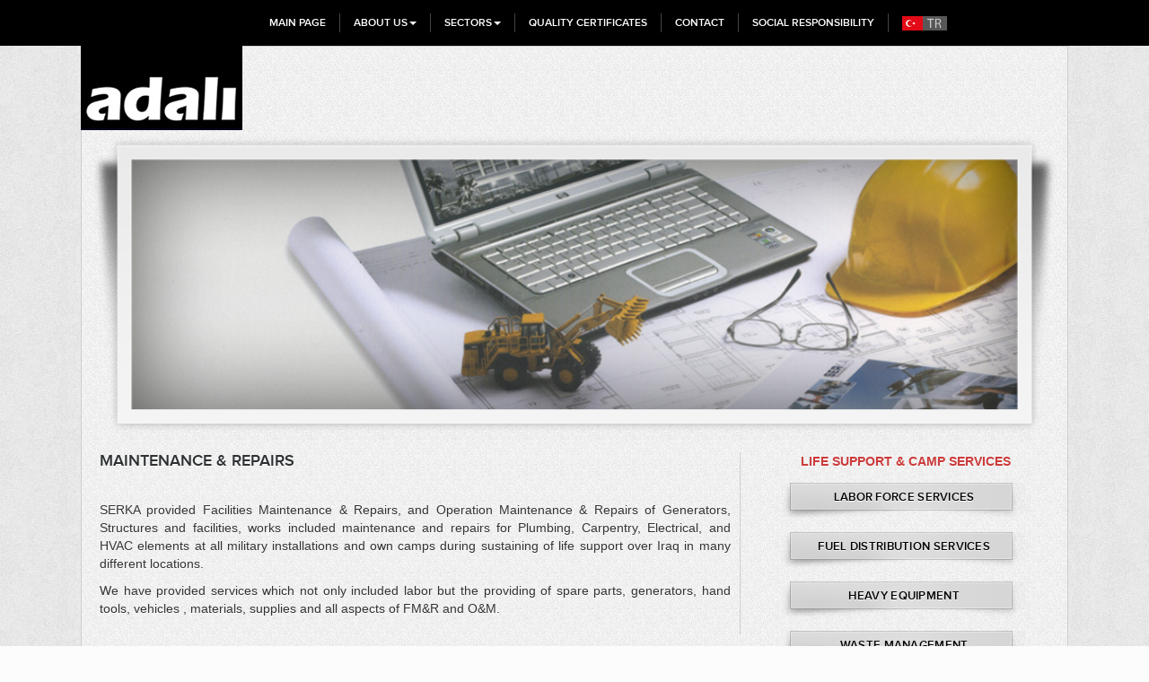

--- FILE ---
content_type: text/html; Charset=UTF-8
request_url: https://adaliholding.com/Cms.asp?ID=51
body_size: 9282
content:

<!DOCTYPE html>
<html lang="en">
<head>
    <meta charset="utf-8">
	<title>ADALI HOLDING</title>
	<meta name="keywords" content="adali, adalı holding, inşaat taahhüt, serka inşaat, adalı hazır beton" />
    <meta name="description" content="" />
    <meta http-equiv="X-UA-Compatible" content="IE=edge">
    <meta name="viewport" content="width=device-width, initial-scale=1">
    <meta name="description" content="">
    <meta name="author" content="Sabah Web Dizayn www.sabahwebdizayn.com">
	<meta name="robots" content="index, follow" />
	<link rel="shortcut icon" href="images/favicon.ico" type="image/x-icon">
	<link rel="icon" href="images/favicon.ico" type="image/x-icon">
	<!-- CSS Kütüphaneleri
    ================================================== -->
    <!-- Bootstrap ve FontAwesome CSS -->
    <link href="css/bootstrap.min.css" rel="stylesheet">
	<link rel="stylesheet" href="css/font-awesome.min.css">
    <!-- Özel CSS -->
    <link href="css/style.css" rel="stylesheet">
</head>
<body>
<header class="navbar navbar-inverse navbar-static-top" role="banner">
  <div class="container">
    <div class="navbar-header">
      <button class="navbar-toggle" type="button" data-toggle="collapse" data-target=".navbar-collapse">
      <span class="sr-only">Toggle navigation</span>
      <span class="icon-bar"></span>
      <span class="icon-bar"></span>
      <span class="icon-bar"></span>
      </button>
      <a href="default.asp" class="navbar-brand hidden-xs hidden-sm hidden-md"><img src="images/a_logo.jpg" alt="logo" /></a>
      <a href="default.asp" class="navbar-brand hidden-lg">Adalı Holding</a>
    </div>
    <nav class="collapse navbar-collapse" role="navigation">
      <ul class="nav navbar-nav">
        
        <li >
          <a  href="default.asp">MAIN PAGE</a>
          
        </li>
        
        <li class="dropdown">
          <a class="dropdown-toggle" data-toggle="dropdown" href="#">ABOUT US<b class="caret"></b></a>
          
          <ul class="dropdown-menu">
            
            <li >
              <a href="Cms.asp?ID=24">HISTORY </a>
              
            </li>
            
            <li >
              <a href="Cms.asp?ID=25">OUR MISSION </a>
              
            </li>
            
          </ul>
          
        </li>
        
        <li class="dropdown">
          <a class="dropdown-toggle" data-toggle="dropdown" href="#">SECTORS<b class="caret"></b></a>
          
          <ul class="dropdown-menu">
            
            <li class="dropdown-submenu">
              <a href="#">CONTRACTING & CONSTRUCTION </a>
              
              <ul class="dropdown-menu">
                
                <li><a href="Cms.asp?ID=28">CONSTRUCTION</a></li>
                
                <li><a href="projeler.asp">SELECTED PROJECTS</a></li>
                
                <li><a href="Cms.asp?ID=26">MACHINERY LIST</a></li>
                
                <li><a href="Cms.asp?ID=50">PROJECT LIST</a></li>
                
              </ul>
              
            </li>
            
            <li class="dropdown-submenu">
              <a href="Cms.asp?ID=27">LIFE SUPPORT & CAMP SERVICES </a>
              
              <ul class="dropdown-menu">
                
                <li><a href="Cms.asp?ID=30">LABOR FORCE SERVICES</a></li>
                
                <li><a href="Cms.asp?ID=44">FUEL DISTRIBUTION SERVICES</a></li>
                
                <li><a href="Cms.asp?ID=45">HEAVY EQUIPMENT</a></li>
                
                <li><a href="Cms.asp?ID=46">WASTE MANAGEMENT</a></li>
                
                <li><a href="Cms.asp?ID=31">FOOD SERVICES</a></li>
                
                <li><a href="Cms.asp?ID=48">LOGİSTİCS</a></li>
                
                <li><a href="Cms.asp?ID=51">MAINTENANCE & REPAIRS</a></li>
                
              </ul>
              
            </li>
            
            <li class="dropdown-submenu">
              <a href="#">INDUSTRY AND TRADE GROUP </a>
              
              <ul class="dropdown-menu">
                
                <li><a href="Cms.asp?ID=43">AGGREGATE & SAND PRODUCTION</a></li>
                
              </ul>
              
            </li>
            
            <li class="dropdown-submenu">
              <a href="Cms.asp?ID=54">ENERGY </a>
              
              <ul class="dropdown-menu">
                
                <li><a href="Cms.asp?ID=34">HEPP INVESTMENTS</a></li>
                
                <li><a href="Cms.asp?ID=35">WPP INVESTMENTS</a></li>
                
              </ul>
              
            </li>
            
            <li class="dropdown-submenu">
              <a href="#">TOURISM & REAL ESTATE </a>
              
              <ul class="dropdown-menu">
                
                <li><a href="Cms.asp?ID=37">CITY HOTELS INVESTMENT</a></li>
                
              </ul>
              
            </li>
            
            <li >
              <a href="Cms.asp?ID=29">READY-MIX CONCRETE PRODUCTION </a>
              
            </li>
            
          </ul>
          
        </li>
        
        <li >
          <a  href="quality-certificates.asp">QUALITY CERTIFICATES</a>
          
        </li>
        
        <li >
          <a  href="contact.asp">CONTACT</a>
          
        </li>
        
        <li >
          <a  href="Cms.asp?ID=39">SOCIAL RESPONSIBILITY</a>
          
        </li>
        
        <li>
          
          <a href="dil-degistir.asp?I=tr"><img alt="Brand" src="images/TRButton.jpg"></a>
          
        </li>
      </ul>
    </nav>
  </div>
</header>
<div class="container">
<div class="girintile">
<div class="content-area-cms">

  <div class="ust-resim text-center">
	<img src="Uploads/resimler/icerikler/C4M6WA8_header_genel.png" style="width: 100%;" alt="MAINTENANCE & REPAIRS" />
  </div>
  
  <div class="row">
	<div class="col-md-8">
	  <div class="leftcms">
	  

            <h3>MAINTENANCE & REPAIRS</h3>
            <p style="text-align:justify"> </p>

<p style="text-align:justify">SERKA provided Facilities Maintenance & Repairs, and Operation Maintenance & Repairs of Generators, Structures and facilities, works included maintenance and repairs for Plumbing, Carpentry, Electrical, and HVAC elements at all military installations and own camps during sustaining of life support over Iraq in many different locations.</p>

<p style="text-align:justify">We have provided services which not only included labor but the providing of spare parts, generators, hand tools, vehicles , materials, supplies and all aspects of FM&R and O&M.</p>

	
	  </div>
	</div>
	<div class="col-md-4">
	  <div class="rightcms">
		<div class="sidebar-cms">
		
		  <div class="subsector">LIFE SUPPORT & CAMP SERVICES</div>
		  
		  <h4><a href="cms.asp?ID=30" target="">LABOR FORCE SERVICES</a></h4>
		   
		  <h4><a href="cms.asp?ID=44" target="">FUEL DISTRIBUTION SERVICES</a></h4>
		   
		  <h4><a href="cms.asp?ID=45" target="">HEAVY EQUIPMENT</a></h4>
		   
		  <h4><a href="cms.asp?ID=46" target="">WASTE MANAGEMENT</a></h4>
		   
		  <h4><a href="cms.asp?ID=31" target="">FOOD SERVICES</a></h4>
		   
		  <h4><a href="cms.asp?ID=48" target="">LOGİSTİCS</a></h4>
		   
		  <h4><a href="cms.asp?ID=51" target="">MAINTENANCE & REPAIRS</a></h4>
		   
		  
	
		</div>
	  </div>
	</div>
  </div>
</div>
</div>
</div>
<div id="footer-ust">
  <div class="container">
    <div class="footer-area">
      <div class="row">
        <div class="col-md-4">
          <p>ADALI HOLDİNG</p>
        </div>
        <div class="col-md-6 hidden-xs hidden-sm hidden-md">
          <p><span>All rights reserved. © 2015 Adalı Holding</span></p>
        </div>
        <div class="col-md-2 hidden-xs hidden-sm hidden-md">
          <img src="images/footer-logo.jpg" alt="logo" />
        </div>
      </div>
    </div>
  </div>
</div>
<div id="footer">
  <div class="container">
    <div class="bottom-area">
      <section class="footer-info">
        <ul>
          <li><a href="default.asp">MAIN PAGE</a></li>
          <li><a href="Cms.asp?ID=23">ABOUT US</a></li>
          <li><a href="quality-certificates.asp">QUALITY CERTIFICATES</a></li>
          <li><a href="contact.asp">CONTACT</a></li>
          <li><a href="https://e-sirket.mkk.com.tr/esir/Dashboard.jsp#/sirketbilgileri/11586">e-COMPANY MKK</a></li>
        </ul>
      </section>

    </div>
  </div>
</div>
<div class="hidden-xs hidden-sm hidden-md" id="toTop">^ Go to Top</div>
		<!-- JavaScript Kütüphaneleri
    ================================================== -->
    <script src="js/jquery.js"></script>
    <script src="js/bootstrap.min.js"></script>
 
<script type="text/javascript">
$(function() {
	$(window).scroll(function() {
		if($(this).scrollTop() != 0) {
			$('#toTop').fadeIn();	
		} else {
			$('#toTop').fadeOut();
		}
	});
 
	$('#toTop').click(function() {
		$('body,html').animate({scrollTop:0},800);
	});	
});
</script>

</body>
</html>

--- FILE ---
content_type: text/css
request_url: https://adaliholding.com/css/style.css
body_size: 15241
content:
@font-face {
  font-family: 'ProximaNovaLight';
  src: url('../fonts/proximanova-light-webfont.eot');
  src: url('../fonts/proximanova-light-webfont.eot?#iefix') format('embedded-opentype'),
         url('../fonts/proximanova-light-webfont.woff') format('woff'),
         url('../fonts/proximanova-light-webfont.ttf') format('truetype'),
         url('../fonts/proximanova-light-webfont.svg#ProximaNovaLight') format('svg');
  font-weight: normal;
  font-style: normal;
}

@font-face {
  font-family: 'ProximaNovaCondensedSemibold';
    src: url('../fonts/proximanovacond-semibold-webfont.eot');
    src: url('../fonts/proximanovacond-semibold-webfont.eot?#iefix') format('embedded-opentype'),
         url('../fonts/proximanovacond-semibold-webfont.woff') format('woff'),
         url('../fonts/proximanovacond-semibold-webfont.ttf') format('truetype'),
         url('../fonts/proximanovacond-semibold-webfont.svg#ProximaNovaCondensedSemibold') format('svg');
    font-weight: normal;
    font-style: normal;
}

@font-face {
  font-family: 'ProximaNovaSemibold';
    src: url('../fonts/proximanova-semibold-webfont.eot');
    src: url('../fonts/proximanova-semibold-webfont.eot?#iefix') format('embedded-opentype'),
         url('../fonts/proximanova-semibold-webfont.woff') format('woff'),
         url('../fonts/proximanova-semibold-webfont.ttf') format('truetype'),
         url('../fonts/proximanova-semibold-webfont.svg#ProximaNovaSemibold') format('svg');
    font-weight: normal;
    font-style: normal;
}

@font-face {
  font-family: 'ProximaNovaCondensedRegular';
    src: url('../fonts/proximanovacond-regular-webfont.eot');
    src: url('../fonts/proximanovacond-regular-webfont.eot?#iefix') format('embedded-opentype'),
         url('../fonts/proximanovacond-regular-webfont.woff') format('woff'),
         url('../fonts/proximanovacond-regular-webfont.ttf') format('truetype'),
         url('../fonts/proximanovacond-regular-webfont.svg#ProximaNovaCondensedRegular') format('svg');
    font-weight: normal;
    font-style: normal;
}

@font-face {
  font-family: 'ProximaNovaRegular';
    src: url('../fonts/proximanova-regular-webfont.eot');
    src: url('../fonts/proximanova-regular-webfont.eot?#iefix') format('embedded-opentype'),
         url('../fonts/proximanova-regular-webfont.woff') format('woff'),
         url('../fonts/proximanova-regular-webfont.ttf') format('truetype'),
         url('../fonts/proximanova-regular-webfont.svg#ProximaNovaRegular') format('svg');
    font-weight: normal;
    font-style: normal;
}

@font-face {
  font-family: 'ProximaNovaBold';
    src: url('../fonts/proximanova-bold-webfont.eot');
    src: url('../fonts/proximanova-bold-webfont.eot?#iefix') format('embedded-opentype'),
         url('../fonts/proximanova-bold-webfont.woff') format('woff'),
         url('../fonts/proximanova-bold-webfont.ttf') format('truetype'),
         url('../fonts/proximanova-bold-webfont.svg#ProximaNovaBold') format('svg');
    font-weight: normal;
    font-style: normal;
}

body {
  padding-top: 0px;
  padding-bottom: 0px;
  background: #fcfcfc url(../images/bg.png) top left repeat;
  font-family: Arial,Helvetica,sans-serif;
  font-weight: 300;
}

.navbar-inverse {
  background: #000;
}

.navbar-inverse .navbar-nav > li > a {
  color: #fff;
}

.navbar-inverse .navbar-nav > .active > a, .navbar-inverse .navbar-nav > .active > a:hover, .navbar-inverse .navbar-nav > .active > a:focus {
  color: #E7BD31;
  background-color: #000;
}

.navbar-nav > li {
  padding: 15px 0;
}

.navbar-nav > li > a {
  padding-top: 0px;
  padding-bottom: 0px;
  line-height: 21px;
  font-family: ProximaNovaSemibold;
  font-size: 12px;
  border-left: 1px solid #444;
}

.navbar-nav > li:first-child > a {
  border-left: 0;
}

.nav > li > a:hover, .nav > li > a:focus {
  text-decoration: none;
  background-color: #000;
}

.nav .open > a, .nav .open > a:hover, .nav .open > a:focus {
  border-color: #444;
}

.dropdown-submenu {
  position: relative;
}

.dropdown-submenu>.dropdown-menu {
  top: 0;
  left: 100%;
  margin-top: -6px;
  margin-left: -1px;
  -webkit-border-radius: 0 6px 6px 6px;
  -moz-border-radius: 0 6px 6px 6px;
  border-radius: 0 6px 6px 6px;
}

.dropdown-submenu:hover>.dropdown-menu {
  display: block;
}

.dropdown-submenu>a:after {
  display: block;
  content: " ";
  float: right;
  width: 0;
  height: 0;
  border-color: transparent;
  border-style: solid;
  border-width: 5px 0 5px 5px;
  border-left-color: #cccccc;
  margin-top: 5px;
  margin-right: -5px;
}

.dropdown-submenu:hover>a:after {
  border-left-color: #ffffff;
}

.dropdown-submenu.pull-left {
  float: none;
}

.dropdown-submenu.pull-left>.dropdown-menu {
  left: -100%;
  margin-left: 10px;
  -webkit-border-radius: 6px 0 6px 6px;
  -moz-border-radius: 6px 0 6px 6px;
  border-radius: 6px 0 6px 6px;
}

.slayt-alani {
  padding: 0px 20px;
}

.vticker img {
  float: left;
  padding-right: 5px;
  padding-top: 5px;
}

.vticker ul {
  padding: 0;
   width:100%;
}

.vticker li {
  list-style: none;
  padding: 5px 0;
 
}

.vticker p {
  font-size: 11px;
}

.semibold {
  font-family: ProximaNovaSemibold;
  font-size: 13px;
  color: #000;
  padding-bottom: 4px;
}

.haberler ul {
  padding: 0;
}

.haberler li {
  list-style: none;
  padding: 5px 10px;
  border-bottom: 1px solid #999;
}
.haberler li :last-child{border-bottom:0px}

.haberler h3 {
  font-family: ProximaNovaRegular;
  font-size: 15px;
  padding: 4px 0;
  margin: 0;
}

.haberler h3 a {
  color: #000;
}

.haberler li p {
  font-size: 11px;
  color: #990000;
  padding-bottom: 0px;
  margin: 0;
}

.tumhaberler {
  padding: 5px 10px;
}

.tumhaberler a {
  background-image: url("../images/haberler.png");
  padding-left: 30px;
  font-family: ProximaNovaRegular;
  font-size: 15px;
  height: 22px;
  background-repeat: no-repeat;
  display: block;
  color: #333;
}

.dropdown-menu {
  background-color: #000;
  font-size: 12px;
  padding: 0px;
  min-width: 210px;
}

.dropdown-menu > li > a {
  text-transform: uppercase;
  padding: 5px 10px;
  line-height: 21px;
  border-bottom: 1px dotted #888;
  color: #fff;
  font-family: ProximaNovaSemibold;
  background-image: url("../images/menu_bg.jpg");
}

.dropdown-menu > li:last-child > a {
  border-bottom: 0;
}

.dropdown-menu > li > a:hover, .dropdown-menu > li > a:focus {
  color: #E7BD31;
  text-decoration: none;
}

.navbar-nav > li > .dropdown-menu {
  margin-top: -1px;
}

.navbar {
  margin-bottom: 0px;
}

.carousel-caption {
  z-index: 500;
  position: absolute;
  left: 0px;
  padding: 5px 20px 0px;
  width: 400px;
  font-size: 1.1em;
  line-height: 1.33;
  color: #666;
  text-shadow: none;
  text-align: left;
  bottom: 90px;
}

.carousel-caption h3 {
  font-family: 'ProximaNovaBold';
  font-size: 110%;
}

.carousel-indicators li {
  background-color: #818181;
}

.carousel-indicators .active {
  background-color: #98c22a;
}

.content-area {
  padding: 0px 20px;
  margin-bottom: 20px;
  color: inherit;
  text-shadow: 0 1px 0 rgba(255,255,255,1);
  -webkit-font-smoothing: subpixel-antialiased;
  font-family: Arial, Helvetica, sans-serif;
}

.leftsidebar {
  border: 1px solid #CECECE;
  background: #fcfcfc url(../images/content_bg.jpg) top left repeat;
  padding: 0 10px 10px;
  margin-bottom: 10px;
}

.rightsidebar {
  border: 1px solid #CECECE;
  background: #fcfcfc url(../images/content_bg.jpg) top left repeat;
  padding: 0 10px;
  margin-bottom: 10px;
}

.leftsidebar h2 {
  margin: 10px 0px 5px;
  font-size: 16px;
  color: #2E3133;
  font-family: "ProximaNovaBold",Helvetica,Arial;
}

.rightsidebar h2 {
  margin: 10px 0px 5px;
  background: none repeat scroll 0% 0% #D1D1D1;
  text-shadow: none;
  padding: 5px;
  font-family: "ProximaNovaRegular",Arial,Helvetica,sans-serif;
  border: 1px solid #DEDEDE;
  color: #000;
  text-transform: uppercase;
  font-size: 16px;
}

#toTop {
  width: 100px;
  border: 1px solid #CCC;
  background: none repeat scroll 0% 0% #F7F7F7;
  text-align: center;
  padding: 5px;
  position: fixed;
  bottom: 10px;
  right: 10px;
  display: none;
  cursor: pointer;
  color: #333;
  font-family: verdana;
  font-size: 11px;
}

.footer-area {
  padding: 0px 20px;
  margin-bottom: 20px;
}

.footer-area p {
  color: #fff;
  margin: 0;
  padding-top: 5px;
  font-family: ProximaNovaRegular;
}

.footer-area span {
  color: #A2A2A2;
  font-size: 11px;
  font-family: Arial,Helvetica,sans-serif;
}

#footer-ust {
  background-color: #000;
  max-height: 30px;
}

#footer {
  background-color: #D1D2D4;
}

.bottom-area {
  padding: 0px 20px;
  margin-top: 0px;
  text-shadow: 0 1px 0 rgba(255,255,255,1);
  -webkit-font-smoothing: subpixel-antialiased;
}

.footer-info {
  text-align: center;
  margin-top: 0px;
}

.footer-info ul {
  margin: 0;
}

.footer-info li {
  display: inline-block;
  margin: 20px 30px;
}

.footer-info li a {
  margin-bottom: 0;
  color: #000;
  font-size: 11px;
  font-weight: bold;
  text-align: center;
  background: none;
  font-family: Arial,Helvetica,sans-serif;
}

/* CMS SAYFASI KODLARI BAŞLIYOR */
.yil {
  padding: 10px;
  position: relative;
  z-index: 9999;
}

.girintile {
  padding: 0px 20px;
}

.ust-resim {
  margin: 100px 0 0 0;
}

.content-area-cms {
  border: 1px solid #CECECE;
  background: #fcfcfc url(../images/content_bg.jpg) top left repeat;
  padding: 0 10px 10px;
  margin-bottom: 30px;
  color: inherit;
  text-shadow: 0 1px 0 rgba(255,255,255,1);
  -webkit-font-smoothing: subpixel-antialiased;
  font-family: Arial, Helvetica, sans-serif;
}
.full {
  padding: 0 30px 10px;
  margin-bottom: 10px;
}
.full h3 {
  margin: 10px 0px 15px;
  font-size: 20px;
  color: #2E3133;
  font-family: "ProximaNovaSemibold";
}
.full h4 {
  font-family: "ProximaNovaSemibold";
  color:#555;
}
.full p {
  font-size: 11px;
  color: #333;
}
.full img {
max-width:100%;
max-height:150px;
float:left;
margin: 5px 20px 10px 0px;
}

.well {
padding:10px;
margin-bottom:10px;
}

.well img {
max-width:100%;
max-height:75px;
margin:0;
}
.list-inline {
margin-bottom: 0px;
}

.leftcms {
  border-right: 1px solid #CECECE;
  padding: 0 10px 10px;
  margin-bottom: 10px;
}

.leftcms h3 {
  margin: 10px 0px 5px;
  font-size: 18px;
  color: #2E3133;
  font-family: "ProximaNovaSemibold";
}
.leftcms h4 {
  margin: 10px 0px 5px;
  font-size: 16px;
  color: #2E3133;
  font-family: "ProximaNovaBold", Helvetica,Arial,sans-serif;
}


.leftcms p img {
    float: left;
}
.leftcms img {
  border: thin solid #CCC;
  margin-right: 15px;
  margin-bottom: 15px;
  position: relative;
  background-color: #FFF;
  padding: 5px;
}
.leftcms table {
  border: 1px solid #CCC;
	border-collapse: collapse;
}
.leftcms table td{
padding: 4px 5px;
	border: 1px solid #ccc;
}
.leftcms table td p{
margin:0;
}

.contacttable{
padding:5px;
}
.contacttable img{
margin:10px;
}
.contacttable table {
  border: 1px solid #CCC;
	border-collapse: collapse;
}
.contacttable table td {
border:none;
font-family: Arial,Helvetica,sans-serif;
font-size: 11px;
}

.rightcms {
  padding: 0 10px 10px;
  margin-bottom: 10px;
}

.subsector {
  color: #CB3B3B;
  font-size: 14px;
  font-weight: bold;
  text-align: center;
  padding-top: 10px;
}

.sidebar-cms h4 {
  margin-left: 20px;
}

.sidebar-cms h4 a {
  background-image: url("../images/side_buttonbg.png");
  font-family: "ProximaNovaSemiBold",Helvetica,Arial;
  color: #000;
  text-decoration: none;
  width: 275px;
  height: 45px;
  line-height: 3em;
  letter-spacing: 0.3px;
  font-size: 13px;
  display: block;
  vertical-align: middle;
  text-align: center;
}

.col-md-8 {
  padding-right: 0px;
}
.modal-header{    background-color: #d1d1d1;
    -webkit-border-top-left-radius: 5px;
    -webkit-border-top-right-radius: 5px;
    -moz-border-radius-topleft: 5px;
    -moz-border-radius-topright: 5px;
     border-top-left-radius: 5px;
     border-top-right-radius: 5px;
}
.list-group {
    margin-bottom: 10px;
}
a.list-group-item{
font-size:12px;
}
.list-group-item{
padding:9px 10px;
}
.badge {
text-shadow: none;
font-weight:300;
}
/* === Next Page === */

.next-page ul {
	margin-top: 20px;
	float: right;
	list-style: none;
}

.next-page ul li {
	font-family: 'Oswald', sans-serif;
	font-size: 12px;
	font-weight: 400;
	color: #eeeeee;
	line-height: 28px;
	width: 23px;
	height: 27px;
	float: left;
	margin-left: 5px;
	text-align: center;
	background-color: #4e4e4e;
	cursor: pointer;
	
	-webkit-transition: color, background-color 0.2s ease-in-out;
	-moz-transition: color, background-color 0.2s ease-in-out;
	-ms-transition: color, background-color 0.2s ease-in-out;
	-o-transition: color, background-color 0.2s ease-in-out;
	transition: color, background-color 0.2s ease-in-out;
	
	/* div padding fix */
	-webkit-box-sizing: border-box; /* Safari/Chrome, other WebKit */
	-moz-box-sizing: border-box;    /* Firefox, other Gecko */
	box-sizing: border-box;         /* Opera/IE 8+ */
}

.next-page ul li:hover,
.next-page .page-active {
	color: #ffffff;
	background-color: #36bfc4;
}

.next {
	background: url(../images/next.png) no-repeat center;
}

.next:hover {
	background: url(../images/next-white.png) no-repeat center;
}


@media (max-width: 767px) {
  .col-md-8 {
    padding-right: 15px;
    margin-bottom: 10px;
  }

  .col-md-4 {
    margin-bottom: 10px;
  }
  .ust-resim {
  margin: 10px 0 0 0;
}
.full {
  padding: 0 10px 10px;
}
.well img {
display:none;
}
.leftcms {
  border-right: 0px;
}

.sidebar-cms h4 {
  margin-left: -10px;
}
  .footer-info ul {
    margin: 0px !important;
    padding: 0px !important;
    display: block;
  }

  .footer-info li {
    display: block;
    margin: 0px auto !important;
  }

  .footer-info li a {
    display: block;
    width: 100%;
    text-align: center;
    padding: 10px 0px;
    border-bottom: 1px solid #DEDEDE;
    color: #333;
  }
}
.corner-ribbon{
  width: 200px;
  background: #e43;
  position: absolute;
  top: 25px;
  left: -50px;
  text-align: center;
  line-height: 50px;
  letter-spacing: 1px;
  color: #f0f0f0;
  transform: rotate(-45deg);
  -webkit-transform: rotate(-45deg);
  z-index:9999;
}
.corner-ribbon a{
color: #fff;
font-family: ProximaNovaRegular;
font-size:12px;
}
/* Custom styles */

.corner-ribbon.sticky{
  position: fixed;
}

.corner-ribbon.shadow{
  box-shadow: 0 0 3px rgba(0,0,0,.3);
}

/* Different positions */

.corner-ribbon.top-left{
  top: 25px;
  left: -50px;
  transform: rotate(-45deg);
  -webkit-transform: rotate(-45deg);
}

.corner-ribbon.top-right{
  top: 25px;
  right: -50px;
  left: auto;
  transform: rotate(45deg);
  -webkit-transform: rotate(45deg);
}

.corner-ribbon.bottom-left{
  top: auto;
  bottom: 25px;
  left: -50px;
  transform: rotate(45deg);
  -webkit-transform: rotate(45deg);
}

.corner-ribbon.bottom-right{
  top: auto;
  right: -50px;
  bottom: 25px;
  left: auto;
  transform: rotate(-45deg);
  -webkit-transform: rotate(-45deg);
}

/* Colors */

.corner-ribbon.white{background: #f0f0f0; color: #555;}
.corner-ribbon.black{background: #333;}
.corner-ribbon.grey{background: #999;}
.corner-ribbon.blue{background: #39d;}
.corner-ribbon.green{background: #2c7;}
.corner-ribbon.turquoise{background: #1b9;}
.corner-ribbon.purple{background: #95b;}
.corner-ribbon.red{background: #bdc3c7;}
.corner-ribbon.orange{background: #e82;}
.corner-ribbon.yellow{background: #ec0;}